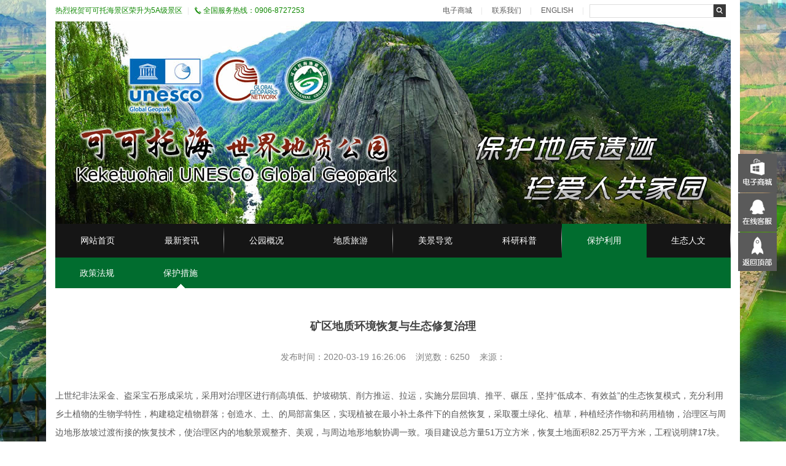

--- FILE ---
content_type: text/html; Charset=UTF-8
request_url: https://www.keketuohaigeopark.com/show.asp?infosid=455
body_size: 11762
content:

<!DOCTYPE html PUBLIC "-//W3C//DTD XHTML 1.0 Transitional//EN" "http://www.w3.org/TR/xhtml1/DTD/xhtml1-transitional.dtd">
<html xmlns="http://www.w3.org/1999/xhtml">
<head>
<meta http-equiv="Content-Type" content="text/html; charset=utf-8" />
<title>矿区地质环境恢复与生态修复治理 - 新疆富蕴可可托海景区管理委员会</title>
<meta name="keywords" content="可可托海,新疆旅游,远方旅游,额尔齐斯大峡谷,额尔齐斯河,中国寒极,三号矿坑,北疆旅游景区"/>
<meta name="description" content="可可托海景区暨可可托海国家地质公园，位于新疆阿勒泰富蕴县。主要由卡拉先格尔地震断裂带、可可苏里、伊雷木湖、额尔齐斯大峡谷组成，集峡谷河源风光、沼泽湿地景观、寒极湖泊、地质矿产资源等景色为一体，以观光旅游、休闲度假、特种旅游（徒步、摄影）、科学考察为主要特色的国际原生态旅游景区。"/>
<link type="text/css" rel="stylesheet" href="/css/main.css">
<link type="text/css" rel="stylesheet" href="/css/mpage.css">
</head>
<script src="/js/jquery.min.js" type="text/javascript"></script>
<script src="/js/MMjsa.js" type="text/javascript"></script>
<script src="/js/jquery.movebg.js"></script>
<script src="/templet/js/jquery.js,jquery.backstretch.min.js" type="text/javascript"></script>
<body>
<script type="text/javascript">
$.backstretch([
		'/templet/img/bg1.jpg',
		'/templet/img/bg2.jpg',
		'/templet/img/bg3.jpg',
		'/templet/img/bg4.jpg',
		'/templet/img/bg5.jpg',
		'/templet/img/bg6.jpg',
		'/templet/img/bg7.jpg',
		'/templet/img/bg8.jpg',
		'/templet/img/bg9.jpg'
	], {
		fade : 2000, // 动画时长
		duration : 2000 // 切换延时
});
</script>	 

<script language ="javascript">
function ValidateValue(textbox)
{
var IllegalString = "\`~!#$%^&*()+{}|\\:\"<>@?-=/,\'";
var textboxvalue = textbox.value;

var index = textboxvalue.length - 1;

var s = textbox.value.charAt(index);

if(IllegalString.indexOf(s)>=0)
{
s = textboxvalue.substring(0,index);
textbox.value = s;
}
}
</script>

<div class="Mall">
<!--Header Start-->
 <form action="" method="post" name="formse" id="formse" >
<div id="Mtop" class="Mtop">
        
		<dl>
		  <em>热烈祝贺可可托海景区荣升为5A级景区</em>
          <i>全国服务热线：0906-8727253</i> 
          
		  <div class="SMmenu">
          
		   <ul class="nav_menu">
		  <li class="nav_menu-item"><a href="http://www.keketuohaigeopark.com/main.asp?inid=9">电子商城</a><ul id="nav_submenu" class="nav_submenu"><li class="nav_submenu-item"><a href="picslists.asp?inid=9&infid=33">工艺饰品</a></li><li class="nav_submenu-item"><a href="picslists.asp?inid=9&infid=34">农林牧渔</a></li><li class="nav_submenu-item"><a href="picslists.asp?inid=9&infid=35">烟酒茶饮</a></li><li class="nav_submenu-item"><a href="picslists.asp?inid=9&infid=36">日常用品</a></li></ul></li><li class="nav_menu-item"><a href="http://www.keketuohaigeopark.com/pages.asp?inid=10&infid=28">联系我们</a><ul id="nav_submenu" class="nav_submenu"><li class="nav_submenu-item"><a href="pages.asp?inid=10&infid=28">联系方式</a></li><li class="nav_submenu-item"><a href="feedback.asp">在线留言</a></li><li class="nav_submenu-item"><a href="pages.asp?inid=10&infid=30">版权声明</a></li></ul></li>
		 <li class="nav_menu-item"><a href="http://www.keketuohaigeopark.com/en/">ENGLISH</a></li>
		 <li id="navsubss"> <input name="keywd" type="text" class="probd"  value="" onkeyup = "ValidateValue(this)"/><input   type="button"   name="goD"   value=""   onClick="javascript:gos('/search.asp?action=search')" class="proan"  tabindex="2">
          </li>
		  </ul>
		  </div>
        </dl>
</div>
</form>	
<div class="banner_area">
<img src="/images/banner.jpg" />
</div>

<div class="Nav_area">
<ul>
<li><a href="http://www.keketuohaigeopark.com/index.asp">网站首页</a></li><li><a href="http://www.keketuohaigeopark.com/news.asp">最新资讯</a></li><li><a href="http://www.keketuohaigeopark.com/main.asp?inid=3">公园概况</a></li><li><a href="http://www.keketuohaigeopark.com/tourism.asp">地质旅游</a></li><li><a href="http://www.keketuohaigeopark.com/experiences.asp">美景导览</a></li><li><a href="http://www.keketuohaigeopark.com/main.asp?inid=6">科研科普</a></li><li id="Navh"><a href="http://www.keketuohaigeopark.com/main.asp?inid=7">保护利用</a></li><li><a href="http://www.keketuohaigeopark.com/main.asp?inid=8">生态人文</a></li>
</ul>
</div>
<!--Mmenu Start-->	
<div id="Mmenu" class="Mmenu"><dl><a href="newslist.asp?inid=7&infid=21">政策法规</a><a href="newslist.asp?inid=7&infid=22" id="bgmenu">保护措施</a></dl></div>
<!--Mmenu End-->
<!--Hmain Start-->
<div class="Pcontainer">
<dl>

      <div class="NS_title">矿区地质环境恢复与生态修复治理</div>
	  <div class="NS_titlea">发布时间：2020-03-19 16:26:06&nbsp;&nbsp;&nbsp;&nbsp;浏览数：6250&nbsp;&nbsp;&nbsp;&nbsp;来源：</div>
	 <div class="NS_lr"> 
		 上世纪非法采金、盗采宝石形成采坑，采用对治理区进行削高填低、护坡砌筑、削方推运、拉运，实施分层回填、推平、碾压，坚持“低成本、有效益”的生态恢复模式，充分利用乡土植物的生物学特性，构建稳定植物群落；创造水、土、的局部富集区，实现植被在最小补土条件下的自然恢复，采取覆土绿化、植草，种植经济作物和药用植物，治理区与周边地形放坡过渡衔接的恢复技术，使治理区内的地貌景观整齐、美观，与周边地形地貌协调一致。项目建设总方量51万立方米，恢复土地面积82.25万平方米，工程说明牌17块。
	  </div>
	  
	  <div class="sMnews">
	   <ul>
	 <img src="images/menud.gif" />
	 <li><a href="http://www.keketuohaigeopark.com/show.asp?infosid=451" target="_blank">富蕴县开展生态环境保护与建设专题培训班</a></li><li><a href="http://www.keketuohaigeopark.com/show.asp?infosid=459" target="_blank">可可托海白桦林湿地生态恢复治理工程</a></li><li id="smnes"><a href="http://www.keketuohaigeopark.com/show.asp?infosid=458" target="_blank">可可托海额尔齐斯河两岸生态恢复工程</a></li><li><a href="http://www.keketuohaigeopark.com/show.asp?infosid=461" target="_blank">可可托海国家湿地公园生态保护修复项目</a></li><li><a href="http://www.keketuohaigeopark.com/show.asp?infosid=460" target="_blank">可可苏里湖岸沿线环境整治项目</a></li><li id="smnes"><a href="http://www.keketuohaigeopark.com/show.asp?infosid=456" target="_blank">三号矿周边生态综合治理项目</a></li><li><a href="http://www.keketuohaigeopark.com/show.asp?infosid=457" target="_blank">17#尾矿综合治理</a></li><li><a href="http://www.keketuohaigeopark.com/show.asp?infosid=450" target="_blank">富蕴县全面推进已闭坑矿山生态修复</a></li><li id="smnes"><a href="http://www.keketuohaigeopark.com/show.asp?infosid=454" target="_blank">额尔齐斯河下游两岸地质环境恢复与生态修复治理...</a></li>
	 </ul>
    </div>
</dl>
</div>
<!--Hmain End-->
</div>
<!--footer Start-->
<div class="foot_menu">
  <dl>
    <ul><li><b><a href="http://www.keketuohaigeopark.com/news.asp">最新资讯</a></b></li><li><a href="newslist.asp?inid=2&infid=2" id="bgmenu">新闻动态</a></li><li><a href="newslist.asp?inid=2&infid=3" id="bgmenu">公告通知</a></li><li><a href="newslist.asp?inid=2&infid=4" id="bgmenu">招商引资</a></li><li><a href="newslist.asp?inid=2&infid=5" id="bgmenu">数字期刊</a></li><li><a href="newslist.asp?inid=2&infid=6" id="bgmenu">公园大事记</a></li><li><a href="picslist.asp?inid=2" id="bgmenu">图片资讯</a></li></ul><ul><li><b><a href="http://www.keketuohaigeopark.com/main.asp?inid=3">公园概况</a></b></li><li><a href="pages.asp?inid=3&infid=7" id="bgmenu">公园简介</a></li><li><a href="newslist.asp?inid=3&infid=39" id="bgmenu">公园特色</a></li><li><a href="pages.asp?inid=3&infid=8" id="bgmenu">地理交通</a></li><li><a href="pages.asp?inid=3&infid=9" id="bgmenu">公园管理</a></li><li><a href="picslists.asp?inid=3&infid=10" id="bgmenu">荣誉资质</a></li></ul><ul><li><b><a href="http://www.keketuohaigeopark.com/experiences.asp">美景导览</a></b></li><li><a href="experiences.asp" id="bgmenu">体验可可托海</a></li><li><a href="piclist.asp?inid=5&infid=32" id="bgmenu">可可托海美景</a></li></ul><ul><li><b><a href="http://www.keketuohaigeopark.com/main.asp?inid=6">科研科普</a></b></li><li><a href="newslist.asp?inid=6&infid=19" id="bgmenu">科普知识</a></li><li><a href="newslist.asp?inid=6&infid=20" id="bgmenu">科普活动</a></li><li><a href="newslist.asp?inid=6&infid=18" id="bgmenu">学术论文</a></li></ul><ul><li><b><a href="http://www.keketuohaigeopark.com/main.asp?inid=7">保护利用</a></b></li><li><a href="newslist.asp?inid=7&infid=21" id="bgmenu">政策法规</a></li><li><a href="newslist.asp?inid=7&infid=22" id="bgmenu">保护措施</a></li></ul><ul><li><b><a href="http://www.keketuohaigeopark.com/main.asp?inid=8">生态人文</a></b></li><li><a href="pages.asp?inid=8&infid=24" id="bgmenu">生态综述</a></li><li><a href="pages.asp?inid=8&infid=25" id="bgmenu">人文综述</a></li><li><a href="picslists.asp?inid=8&infid=26" id="bgmenu">生态特征</a></li><li><a href="picslists.asp?inid=8&infid=27" id="bgmenu">人文特色</a></li></ul> 
	 
	 <ul id="rcleara">
	   <li><em><a href="experiences.asp">体验可可托海</a></em></li>
	   <li><em><a href="piclist.asp?inid=5&infid=32">可可托海美景</a></em></li>
	   <li><em><a href="main.asp?inid=9">电子商城</a></em></li>
	   <li><em><a href="pages.asp?inid=10&infid=28">联系我们</a></em></li>
	   <li><em><a href="feedback.asp">在线留言</a></em></li>

     </ul>
	 <ul id="rclear">
	   <li><b>扫扫有惊喜</b></li>
	   <li><img src="/images/wx.gif" /></li>
     </ul>
  </dl>
</div>
<div class="Mfooter">
  <dl>
    <dd><span><script type="text/javascript">document.write(unescape("%3Cspan id='_ideConac' %3E%3C/span%3E%3Cscript  src='http://dcs.conac.cn/js/31/429/4372/60884201/CA314294372608842010002.js' type='text/javascript'%3E%3C/script%3E"));</script><img src="/images/wxa.png" /></span>
	   <span class="fadda">
	   <b>新疆富蕴可可托海景区管理委员会</b><br />
       地址：新疆富蕴县团结北路8号可管委办公室<br />
	   电话：0086-0906-8727253   67141999@qq.com<br />
       传真：0086-0906-8727253
	   </span>
	   
	   <span class="faddb">
	   <a href="http://www.keketuohaigeopark.com">www.keketuohaigeopark.com</a>  <br /> 


	   </span>
	   <span class="faddb">

       <i class="Mfbga">工作时间：09:00 - 18:00</i>
	   <i class="Mfbgb"><a  href="http://wpa.qq.com/msgrd?V=1&Uin=67141999&Site=在线咨询&Menu=no"  target="_blank" title='在线即时交谈'>67141999&nbsp;</a></i>
	   <i class="Mfbgc"><a href="mailto:67141999@qq.com" target="_blank">67141999@qq.com</a></i>
	   </span>
	</dd>
	<dt>
	<span><a href="https://beian.miit.gov.cn/" target="_blank">新ICP备13003682号-2</a></span>
    Copyright <a href="/sqladmin/login/">©</a> 新疆富蕴可可托海景区管理委员会  |  www.keketuohaigeopark.com  All Rights Reserved. 
	</dt>
  </dl>
</div>
<!--footer End-->
<div id="right_fixedf" class="right_fixedf">
 <ul>
   <a href="main.asp?inid=9"><li class="kefua"></li></a>
   <a  href="http://wpa.qq.com/msgrd?V=1&Uin=67141999&Site=在线咨询&Menu=no"  target="_blank" title='在线即时交谈'><li class="kefub"></li></a>
   <li id="go_top" class="gotop"></li>
  </ul>
</div>
<div id="left_ad" class="left_ad">
  </div>

</body>
</html>

--- FILE ---
content_type: text/css
request_url: https://www.keketuohaigeopark.com/css/main.css
body_size: 7020
content:
/* CSS Document */

body {margin:0;font-family: Arial,Verdana, Helvetica, sans-serif;text-align:center;text-decoration:none; font-size:14px;color: #434343; }
html {overflow-x:hidden;overflow-y:scroll;height: 100%; margin-bottom: 1px;font-size:14px;color: #434343; }

dl,dt,dd,h1,h2,h3,h4,h5,h6,fieldset,th,td,i,em{margin:0;padding:0;text-align:left;float:left;}
input,textarea,form,div,a,span,ul,li,select{margin:0;padding:0;text-align:left;}
img{border:none;margin:0;padding:0;}
p{margin:5px 0;padding:0;text-align:left;}
li,ol{list-style:none;}
*{list-style:none;margin:0;padding:0;}
a{text-decoration:none; cursor:pointer; color: #434343;}
a:hover{text-decoration: underline;color:#C40000;}

.Mall{ width:1130px; height:auto; text-align:center; background:#fff;margin:0px auto; }

.Mmenu{ padding:0px 15px;height:50px;float:left; text-align:center; background:#fff; }
.Mmenu dl{height: auto;width:1100px; float:left; margin:0px auto; text-align:center; background:#016D2F;}
.Mmenu dl a{ float:left;height:50px; line-height:50px; margin:0px 40px; font-size:14px; color:#fff; text-align:center;display:inline-block;}
.Mmenu dl a i{height:13px; margin:70px 0px 0px 0px; float:left; font-style:normal;background:url(../images/tbjt.gif) no-repeat center 70px;}

#bgmenu{background:url(../images/tbjt.gif) no-repeat center bottom;}

.Mcontainer{height: auto;float:left; text-align:center; padding:0px 15px 30px 15px; background:#fff;}
.Mcontainer dl{height: auto;width:1100px; float:none; margin:0px auto; text-align:left;}
.Pcontainer{height: auto;float:left; text-align:center; padding:0px 15px 30px 15px; background:#fff;}
.Pcontainer dl{height: auto;width:1100px; float:none; margin:0px auto; text-align:left;}


.foot_menu{width:100%;height: auto;float:left; text-align:center; background: #F6F6F6 ;}
.foot_menu dl{height: auto;width:1100px; float:none; margin:0px auto; font-size:12px; }
.foot_menu dl ul{ width:145px; height:auto; float:left;padding:20px 0px;}
.foot_menu dl ul li{ width:100%; float:left; }
.foot_menu dl ul li a{ color: #585858 ; font-size:13px; line-height:24px;}
.foot_menu dl ul li a:hover{ color:#CE0000;}
.foot_menu dl ul li b{ color:#007B00; font-size:16px;line-height:35px;}
.foot_menu dl ul li b a{ color:#007B00;font-size:16px;line-height:35px;}
.foot_menu dl ul li b a:hover{ color:#CE0000;}
.foot_menu dl ul li i{ color:#007B00; font-size:16px;line-height:35px; font-style:normal;font-weight:bold; margin:5px 0px 0px 0px;}
.foot_menu dl ul li em{ color:#007B00; font-size:16px;line-height:25px; font-style:normal; font-weight:bold; }
.foot_menu dl ul li em a{ color:#007B00;font-size:16px;line-height:28px;}
.foot_menu dl ul li em a:hover{ color:#CE0000;}

#rclear{ width:85px; float:right;}
#rcleara{ margin:5px 0px 0px 0px;}

.Mfooter{width:100%;height: auto;float:left; text-align:center; background:#151515;}
.Mfooter dl{height: auto;width:1100px; float:none; margin:0px auto; color:#666666; font-size:12px;}
.Mfooter dl dt{ width:100%;float:left; border-top:1px solid #212121; line-height:60px;}
.Mfooter dl dt span{ float:right;}

.Mfooter dl dd{ width:1090px; padding:40px 0px; float:left;}
.Mfooter dl dd span{ float:right;}
.Mfooter dl dd span img{ height:80px; margin:0px 0px 0px 10px;}
.Mfooter dl dd .fadda{width:310px;float:left; height:auto; padding:0px 0px 0px 90px;line-height:18px;background:url(../images/footbg.gif) no-repeat 0px bottom; }
.Mfooter dl dd  b{ font-style:normal; font-size:14px; font-weight:normal; line-height:25px;}
.Mfooter dl dd .faddb{width:250px;float:left; height:auto; padding:0px;line-height:18px;}
.Mfooter dl dd .faddb i{ width:200px; float:left; line-height:27px; font-style:normal; padding:0px 0px 0px 40px;}
.Mfbga{background:url(../images/ft_kf.png) no-repeat 0px 0px;}
.Mfbgb{background:url(../images/ft_kf.png) no-repeat 0px -27px;}
.Mfbgc{background:url(../images/ft_kf.png) no-repeat 0px -54px;}











#mbOverlay { position:fixed; z-index:9998; top:0; left:0; width:100%; height:100%; background-color:#000; cursor:pointer; }
#mbOverlay.mbOverlayFF { background:transparent url(80.png) repeat; }
#mbOverlay.mbOverlayIE { position:absolute; }
#mbCenter { height:557px; position:absolute; z-index:9999; left:50%; background-color:#fff; -moz-border-radius:10px; -webkit-border-radius:10px; -moz-box-shadow:0 10px 40px rgba(0, 0, 0, 0.70); -webkit-box-shadow:0 10px 40px rgba(0, 0, 0, 0.70); }
#mbCenter.mbLoading { background:#fff url(../images/WhiteLoading.gif) no-repeat center; -moz-box-shadow:none; -webkit-box-shadow:none; }
#mbImage { left:0; top:0; font-family:Myriad, Verdana, Arial, Helvetica, sans-serif; line-height:20px; font-size:12px; color:#fff; text-align:left; background-position:center center; background-repeat:no-repeat; padding:10px; }
#mbImage a, #mbImage a:link, #mbImage a:visited { color:#ddd; }
#mbImage a:hover, #mbImage a:active { color:#fff; }
#mbBottom { min-height:20px; font-family:Myriad, Verdana, Arial, Helvetica, sans-serif; line-height:20px; font-size:12px; color:#999; text-align:left; padding:0 10px 10px; }
#mbTitle { display:inline; color:#999; font-weight:bold; line-height:20px; font-size:12px; }
#mbNumber { background:url(../images/mbNumber_bg.gif) no-repeat center; display:inline; color:#C00; line-height:26px; font-size:12px; position: absolute; bottom: 10px; right: 10px; text-align: center; width:65px; height:26px; }
#mbCaption { display:block; color:#999; line-height:14px; font-size:10px; }
#mbPrevLink, #mbNextLink, #mbCloseLink { display:block; float:right; height:20px; margin:0; outline:none; }
#mbPrevLink { width:32px; height:100px; background:transparent url(../images/CustomBlackPrevious.gif) no-repeat center; position: absolute; top:38%; left:-32px; }
#mbNextLink { width:32px; height:100px; background:transparent url(../images/CustomBlackNext.gif) no-repeat center; position: absolute; top:38%; right:-32px; }
#mbCloseLink { width:24px; background:transparent url(../images/CustomBlackClose.gif) no-repeat center; position:absolute; top:10px; right:10px; }
#mbError { position:relative; font-family:Myriad, Verdana, Arial, Helvetica, sans-serif; line-height:20px; font-size:12px; color:#fff; text-align:center; border:10px solid #700; padding:10px 10px 10px; margin:20px; -moz-border-radius:5px; -webkit-border-radius:5px; }
#mbError a, #mbError a:link, #mbError a:visited, #mbError a:hover, #mbError a:active { color:#d00; font-weight:bold; text-decoration:underline; }


.banner_area{ width:1100px; float:left; padding:0px 15px; background:#fff;}

.Nav_area{ width:1100px; float:left; padding:0px 15px;background:#fff;}
.Nav_area ul{ width:100%; float:left; background:#151515;}
.Nav_area ul li{ width:12.5%; float:left; height:55px; line-height:55px; color:#fff; text-align:center;background:url(../images/nav_bg.jpg) no-repeat center right;}
.Nav_area ul li a{ color:#fff;}
.Nav_area ul li a:hover{	text-decoration: none;}
#Navh{background:#016D2F;}
.Nav_area ul li:hover{background:#019641;}
.Nav_area ul li:hover a{ color:#fff;}
.Navh a{ color:#fff;}

--- FILE ---
content_type: text/css
request_url: https://www.keketuohaigeopark.com/css/mpage.css
body_size: 16495
content:
/* CSS Document */


.Mtop{width:1100px;height:auto; padding:0px 15px; float:left; text-align:center; background:#fff; }
.Mtop dl{height:auto;width:1100px; float:none; margin:0px auto; font-size:12px; line-height:35px; color:#E8E8E8;}
.Mtop dl em{ font-style:normal; padding:0px 10px 0px 0px;color:#0E8800;background:url(../images/line.gif) no-repeat right center;}
.Mtop dl i{ margin:0px 0px 0px 10px;font-style:normal;padding:0px 0px 0px 14px; color:#0E8800;background:url(../images/toptel.gif) no-repeat 0px 11px; }
.Mtop dl dt{padding-top:28px;padding-bottom:25px;color:#129be0;text-align:left;font-weight:700}

.SMmenu{float:right;height:35px;padding:0px;}
#nav_submenu{ z-index:9999;}
.nav_menu { float:left;}
.nav_menu-item {float:left; display: inline-block; position: relative; line-height:35px; font-size:12px;color:#5C5C5C; padding:0px 16px;background:url(../images/line.gif) no-repeat right center; }
.nav_menu-item a{ color:#5C5C5C;}
.nav_menu-item:hover {color: #fff;background:#016D2F;text-decoration:none;}
.nav_menu-item:hover a{ color:#fff;}
.nav_menu-item:hover .nav_submenu { display: block;padding:0px 0px 10px 0px; background:#016D2F;margin-left:-16px; }

.nav_submenu {float:left;color:#fff; text-transform: none;display:none; position: absolute; width:80px;background:#016D2F;-moz-border-radius:0px 0px 5px 5px;-webkit-border-radius:0px 0px 5px 5px;border-radius:0px 0px 5px 5px;}

.nav_submenu-item{ font-size:12px; font-weight:normal;color:#5C5C5C;text-align:center; line-height:25px;}
.nav_submenu-item a{ padding:0px;color:#fff;}
.nav_submenu-item a:hover{color:#fff;text-decoration: underline;}
.nav_submenu-item:hover {color:#fff;}
#navsubss{ width:240px; float:left;}
.probd{ width:200px; height:20px; border:1px solid #DEDEDE; margin:7px 0px 0px 10px;float:left; padding:0px;}
.proan{background:url(../images/search.gif) no-repeat 0 bottom; border:none; float:left; width:20px; height:21px;padding:0px; margin:7px 0px 0px 0px;cursor:pointer;}


.Mtop_menu{width:100%;height:92px;background:url(../images/menu_bgb.png) repeat-x 0px 0px; float:left; text-align:center; border-top:1px solid #E8E8E8;overflow:hidden;}
.Mtop_menu dl{height: auto;width:1100px; float:none; margin:0px auto; font-size:12px;}
.Mtop_menu span{ float:right;}
.logo{ width:auto;float:left; padding:10px 0px 0px 0px;}

.fixed{ position: fixed; width: 100%; z-index:900;background:url(../images/Menu_bg.jpg) repeat-x 0px 0px; margin-top:-15px;  }

.nav{ position:relative; width:700px; height:90px;overflow:hidden; float:right; }
.nav li{ float:left; text-align:center;}
.nav-item{ position:relative; float:left; width:100px; height:90px; line-height:90px; text-align:center; font-size:14px; z-index:1}
.nav-item a{ display:block; height:90px; color:#000; text-align:center;}
.nav-item a:hover{	color:#0A7F00;text-decoration: none;}
.move-bg{ display:none;position:absolute;left:0;top:0;color: #fff; width:100px; height:90px;background:url(../images/linet.jpg) no-repeat 0px 0px; z-index:0}
.move-bg a{color: #fff;}

ol.page-navigator li{background:#a5a5a5 ) repeat;display: inline-block;margin-right:3px;border-radius: 3px; line-height:14px;padding:5px 10px; border:1px solid #D6D6D6; font-size:12px;}
ol.page-navigator li.current{background-color: #007B00;border:1px solid #007B00;}
ol.page-navigator li a{display: block;}
ol.page-navigator li:hover{background-color: #BF0000;cursor: pointer;border:1px solid #BF0000;}
ol.page-navigator li.current a,ol.page-navigator li.next a,ol.page-navigator li.prev a,ol.page-navigator li:hover a{color:#fff;}
ol.page-navigator li.next,ol.page-navigator li.prev{background-color:#c37854;color:#fff;}
#olno{background:none;border:none;}

.lr_page{ width:100%; height:auto; padding:20px 0px 0px 0px; float:left; text-align:center;}
.lr_pagea{ width:100%; height:auto; padding:20px 0px; float:left; text-align:right;}

.right_fixedf{ width:63px;z-index:100; height:auto; position:fixed; right:15px; top:250px; clear:both;}
.right_fixedf ul{ float:left;}
.right_fixedf ul li{ float:left;margin:1px 0px 0px 0px; cursor:pointer; }
.right_fixedf .gotop{ width:63px; height:63px; float:left;background:url(../images/kefu.gif) no-repeat 0px -126px;}
.right_fixedf .gotop:hover{background-position:-63px -126px;}
.right_fixedf .kefua{width:63px; height:63px; float:left; background:url(../images/kefu.gif) no-repeat 0px 0px;}
.right_fixedf .kefua:hover{background-position:-63px 0px;}
.right_fixedf .kefub{width:63px; height:63px; float:left; background:url(../images/kefu.gif) no-repeat 0px -63px;}
.right_fixedf .kefub:hover{background-position:-63px -63px;}

.left_ad{ width:100px; z-index:100; height:auto; position:fixed; float:10px; top:195px;}



.Mlrtitle{ width:100%; height:auto; float:left; border-bottom:1px solid #D5D5D5; margin:40px 0px 0px 0px; padding:0px 0px 15px 0px;}
.Mlrtitle .Mltm{ float:left; border-left:2px solid #007B00; padding:0px 0px 0px 10px; }
.Mlrtitle .Mltm i{ width:100%; float:left; font-size:32px; line-height:30px; color:#BBBBBB;font-family: "Century Gothic"; font-style:normal;letter-spacing:-1px;}
.Mlrtitle .Mltm b{ width:100%;float:left;font-size:18px; line-height:22px;font-family:"方正细圆简体"; color:#007B00; font-style:normal;}
.Mlrtitle .Mmore{ float:right; width:30px; height:30px; padding:0px; margin:20px 0px 0px 0px; cursor:pointer;background:url(../images/morea.gif) no-repeat 0px 0px;}
.Mlrtitle .Mmore:hover{background:url(../images/moreah.gif) no-repeat 0px 0px;}
.Mnlrb{ width:100%; float:left; min-height:320px; margin:25px 0px 0px 0px;font-size:14px; line-height:30px;}
.Mnlrbl{width:500px; height:300px; float:left; overflow:hidden;}
.Mnlrbr{width:500px; height:auto; float:right; }
.Mnlrb img{width:500px; height:300px;}
.Mnlrb ul{ width:100%; float:left;}
.Mnlrb ul li{ width:100%; float:left; line-height:28px;}
.Mnlrb ul li span{ float:right; color:#979797;}
.Mnlrb ul{ width:100%; float:left;}
.Mnlrb ul li{ width:245px; height:auto; float:left; overflow:hidden; line-height:20px; color:#6D6D6D; margin:0px 23px 10px 0px;}
.Mnlrb ul li img{width:245px; height:147px; margin-top:5px;}
.Mnlrb ul li:hover span{background:url(../images/picbgdh.png) no-repeat 0px 0px;}
.Mnlrb ul li b{ color:#000; width:100%; float:left; line-height:35px; text-align:center; margin:10px 0px 0px 0px;}
.Mnlrb ul li span{ width:245px; height:167px; position:absolute; float:left; z-index:1;background:url(../images/picbgd.png) no-repeat 0px 0px;}
#Mnlrbimg{ margin:0px 0px 0px 0px;}
.Mnlrb ul li b a{color:#000;}
.Mnlrb ul li b a:hover{color:#CE0000;}


.Mnlra{ width:100%; float:left; margin:25px 0px 0px 0px;}
.Mnlral{width:500px; height:300px; float:left; overflow:hidden;}
.Mnlrar{width:500px; height:auto; float:right;}
.Mnlra img{width:500px; height:300px;}
.Mnlra ul{ width:100%; float:left;}
.Mnlra ul li{ width:100%; float:left; line-height:28px;}
.Mnlra ul li span{ float:right; color:#979797;}

.Mnews{ width:100%; float:left; min-height:320px; margin:25px 0px 0px 0px;}
.Mnews ul{ width:100%; float:left;}
.Mnews ul li{ width:500px; float:left; line-height:28px;}
.Mnews ul li span{ float:right; color:#979797;}

.sMnews{ width:100%; float:left; margin:25px 0px 0px 0px;}
.sMnews ul{ width:100%; float:left;}
.sMnews ul li{ width:330px; float:left; line-height:35px; overflow:hidden; margin:0px 30px 0px 0px; border-bottom:1px dashed #D6D6D6;}
#smnes{ margin:0px;}

#fltrt{ float:right;}
.Hlrly{ width:100%; height:auto; float:left; margin:35px 0px 0px 0px; text-align:left;}

.Hlrlyl{ width:500px; height:auto; float:left; margin:0px;}
.Hlrlyl dl{ width:100%; float:left;margin:15px 0px 0px 0px; border-bottom:1px dotted #6D6D6D; color:#6D6D6D;line-height:22px;}
.Hlrlyl dl img{ width:180px; float:left; padding:0px 20px 15px 0px; }
.Hlrlyl dl b{ font-style: normal; color:#191919; line-height:35px;}
.Hlrlyl ul{ width:100%; float:left;margin:10px 0px 0px 0px;}
.Hlrlyl ul li{ width:100%; float:left; line-height:26px;}
.Hlrlyl ul li span{ float:right; color:#979797;}
.Hlrlyl ul li i{ color:#017BF5; font-style:normal; margin:0px 10px 0px 0px;}

.Hlrtitle{ width:100%; height:auto; float:left; border-bottom:1px solid #D5D5D5;}
.Hlrtitle span{ width:29px; height:25px; float:right;background:url(../images/more.gif) no-repeat 0px 15px; cursor:pointer;}
.Hlrtitle b{ float:left;font-family:"方正细圆简体"; margin:0px 0px 5px 0px; padding:0px 0px 0px 10px; line-height:20px; font-size:18px; color: #434343; border-left:2px solid #207C01;} 
.Hlrtitle b a{color:#000;}
.Hlrtitle b a:hover{color:#CE0000;}

.npiclr{ width:100%; float:left;}
.npiclr ul {  width:100%; float:left; margin:10px 0px 0px 0px;min-height:300px;}
.npiclr ul li{ width:500px; float:left;margin:20px 0px 0px 0px;color:#6D6D6D;line-height:22px;}
.npiclr ul li span{ width:256px; height:154px; position:absolute; float:left; z-index:1;background:url(../images/picbgc.png) no-repeat 0px 0px;}
.npiclr ul li .npiclrm{width:220px; height:152px; position:absolute; float:left; z-index:1;background:url(../images/picbgc.png) no-repeat 0px 0px;}
.npiclr ul li i{ float:right; font-style:normal;}
.npiclr ul li:hover .npiclrm{background:url(../images/picbgch.png) no-repeat 0px 0px;}

.Hlrmj{ width:100%; height:auto; float:left; margin:30px 0px 0px 0px; text-align:left;}
.Hlrmj ul{ width:100%; float:left;min-height:300px;}
.Hlrmj ul li{ width:245px; height:auto; float:left; overflow:hidden; line-height:20px; color:#6D6D6D; margin:0px 23px 20px 0px;}
.Hlrmj ul li img{width:245px; height:147px; margin-top:5px;}
.Hlrmj ul li:hover .piclrm{background:url(../images/picbgeh.png) no-repeat 0px 0px;}
.Hlrmj ul li b{ color:#000; width:100%; float:left; line-height:35px; padding:5px 0px 0px 0px;}
.Hlrmj ul li b a{color:#000;}
.Hlrmj ul li b a:hover{color:#CE0000;}
.Hlrmj ul li .piclrm{ width:245px; height:164px; position:absolute; float:left; z-index:1;background:url(../images/picbge.png) no-repeat 0px 0px;}
#Hlrmjmg{ margin:0px 0px 20px 0px;}


.npiclr ul li img{ width:220px; height:132px; float:left; padding:5px 20px 20px 0px; }
.npiclr ul li b{ font-style: normal; color:#191919; line-height:35px;}

.NS_title{ width:100%; float:left; font-size:18px;font-weight:bold; padding:50px 0px 0px 0px; text-align:center;}
.NS_titlea{ width:100%; float:left; font-size:14px;padding:30px 0px; line-height:16px; text-align:center; color:#828282;}
.NS_lr{ width:100%; float:left; min-height:350px; font-size:14px;padding:10px 0px; text-align:left; line-height:30px; color: #585858;}
.NS_lr p{ width:100%;}

.newslr{ width:100%; float:left;}
.newslr ul {  width:100%; float:left; margin:30px 0px 0px 0px; min-height:300px;}
.newslr ul li{ width:100%; float:left;margin:0px; padding:20px 0px 20px 0px;color:#6D6D6D;line-height:22px; border-bottom:1px solid #D9D9D9; cursor:pointer;}
.newslr ul li .newl{ width:125px; height:53px; float:left; margin:0px 20px 0px 0px; padding:7px 0px 0px 0px; border-right:1px solid #BBBBBB; color:#CFCECE; text-align:center;line-height:18px;}
.newslr ul li .newl i{ font-size:26px; font-style:normal;width:125px; text-align:center; float:left; line-height:30px;}
.newslr ul li .newlr{ float:left; width:795px; color:#828282; line-height:18px;}
.newslr ul li .newlr i{ width:100%; float:left; color:#191919; font-style:normal; font-size:16px; line-height:16px; margin:0px 0px 10px 0px; }
.newslr ul li .newm{ width:100px; float:right; height:60px;background:url(../images/morea.gif) no-repeat center center; cursor:pointer;}
.newslr ul li:hover{ background:#016D2F; }
.newslr ul li:hover .newm{background:url(../images/morebh.gif) no-repeat center center; }
.newslr ul li:hover .newlr{ color:#CFCECE;}
.newslr ul li:hover .newlr i{ color:#fff;}
.newslr ul li:hover .newlr i a{ color:#fff;}
.newslr ul li:hover .newlr i a:hover{color:#fff;text-decoration: underline;}


#slider1 {	position:relative;width:500px;height:300px;margin:0px;}
#slider1 img {position:absolute;top:0px;left:0px;display:none;}
#slider1 a {border:0;display:block;}
#slider2 {	position:relative;width:500px;height:300px;margin:0px;}
#slider2 img {position:absolute;top:0px;left:0px;display:none;}
#slider2 a {border:0;display:block;}
#slider3 {	position:relative;width:500px;height:300px;margin:0px;}
#slider3 img {position:absolute;top:0px;left:0px;display:none;}
#slider3 a {border:0;display:block;}
#slider4 {	position:relative;width:500px;height:300px;margin:0px;}
#slider4 img {position:absolute;top:0px;left:0px;display:none;}
#slider4 a {border:0;display:block;}
#slider5 {	position:relative;width:500px;height:300px;margin:0px;}
#slider5 img {position:absolute;top:0px;left:0px;display:none;}
#slider5 a {border:0;display:block;}
#slider6 {	position:relative;width:500px;height:300px;margin:0px;}
#slider6 img {position:absolute;top:0px;left:0px;display:none;}
#slider6 a {border:0;display:block;}
#slider7 {	position:relative;width:500px;height:300px;margin:0px;}
#slider7 img {position:absolute;top:0px;left:0px;display:none;}
#slider7 a {border:0;display:block;}

.nivo-controlNav {position:absolute;right:10px;bottom:10px;}
.nivo-controlNav a {display:block;width:22px;height:22px;background:url(../images/bullets.png) no-repeat;text-indent:-9999px;border:0;margin-right:3px;float:left;}
.nivo-controlNav a.active {background-position:0 -22px;}
.nivo-directionNav a {display:block;width:30px;height:30px;background:url(../images/arrows.png) no-repeat;text-indent:-9999px;border:0;}
a.nivo-nextNav {background-position:-30px 0;right:15px;}
a.nivo-prevNav {left:15px;}
.nivo-caption {text-shadow:none;font-family: Helvetica, Arial, sans-serif;}
.nivo-caption a {color:#efe9d1;text-decoration:underline;}
.clear {clear:both;}
.nivoSlider {position:relative;}
.nivoSlider img {position:absolute;top:0px;left:0px;width:500px; height:300px;}
.nivoSlider a.nivo-imageLink {position:absolute;top:0px;left:0px;width:100%;height:100%;border:0;padding:0;margin:0;z-index:60;display:none;}
.nivo-slice {display:block;position:absolute;z-index:50;height:100%;}
.nivo-caption {position:absolute;left:0px;bottom:0px;background:#000;color:#fff;opacity:0.1;width:100%;z-index:89;}
.nivo-caption p {padding:15px;margin:0; font-size:12px; }
.nivo-caption a {display:inline !important;}
.nivo-html-caption {display:none;}
.nivo-directionNav a {position:absolute;top:45%;z-index:99;cursor:pointer;}
.nivo-prevNav {left:0px;}
.nivo-nextNav {right:0px;}
.nivo-controlNav a {position:relative;z-index:99;cursor:pointer;}
.nivo-controlNav a.active {font-weight:bold;}


.mmlr{ width:100%; height:auto; float:left; border-bottom:1px dotted  #ACACAC; padding:15px 0px;}
.mtx{ width:122px; height:auto; float:left;}
.mtx_navf{width:122px;height:122px; margin:0px;position:absolute;float:left;z-index:600; background:url(../images/mtxh.png) no-repeat 0px 0px;}

.mtx img{ width:100px; height:100px; float:left; margin:11px;}
.mlr{ width:900px; height:auto; float:right;}
.msgan{ width:100px; height:35px; text-align:center; font-size:14px; color:#fff;background: url(../images/mtan.jpg) no-repeat 0px 0px; border:none; margin:10px 0px 0px 0px;}
.msgt{ width:99%; height:30px; border:1px solid #D6D6D6; margin:0px 0px 5px 0px;}


.nnlr{ width:100%; height: auto; float:left;}
.nnlr ul{ width:100%; height:auto;float:left; overflow:hidden; text-align:left; }
.nnlr ul li{ width:100%; height:50px; font-size:14px; line-height:50px; padding:0px;  float:left; overflow:hidden; border-bottom:1px dotted  #979797;}
.nnlr ul li span{ float:right; color:#6D6D6D;}



.P_torder{ width:100%; padding:30px 0px 0px 0px; height:auto; float:left; font-size:14px; line-height:25px;}
.P_torder ul{ height:auto; float:left;padding:30px 0px 30px 100px;}
.P_torder ul li{ width:100%; height:auto; float:left; padding:7px 0px;}
.pspan100t{ width:100px; height:25px; float:left;}
.inpu200{ width:300px; height:25px;}
.inpu400{ width:500px; height:25px;}
.inpu400s{ width:500px; height:80px;}
.inpu40{ width:40px; height:25px; text-align:center;}
.inpu80{ width:80px; height:25px; text-align:center;}
.mtdoan{ width:100px; height:35px; text-align:center; font-size:14px; color:#fff;background: url(../images/mtan.jpg) no-repeat 0px 0px; border:none; margin:0px 0px 0px 0px;}

.lvimg{ float:left; width:100%; margin:0px; padding:0px;}
.lvimg img{ float:left; width:280px; height:210px; margin-right:20px;margin-top:10px;margin-bottom:10px;align:left;}
.lvimg p{ width:100%; float:left; margin-top:10px; margin-bottom:10px;}

--- FILE ---
content_type: application/javascript
request_url: https://www.keketuohaigeopark.com/js/MMjsa.js
body_size: 2706
content:

$(function(){
		   
		   $('.tabTitle li').mousedown(function(){
		 i = $(this).index();
		 if(i==0){$(this).addClass("tabin1h").siblings().removeClass();
		 }
		 if(i==1){$(this).addClass("tabin2h").siblings().removeClass();
		 }

		$(".tabContent > ul").eq($(".tabTitle li").index(this)).show().siblings().hide();
	});
		   
	$('#go_bottom').mousedown(function(){
	    $('html,body').animate({scrollTop:$('.Mfooter').offset().top}, 2000);
	});
	$('#go_top').mousedown(function(){
	    $('html,body').animate({scrollTop:0}, 800);
	});
	
	$('.ftabTitle li').mousedown(function(){
		$(this).addClass("ftabin").siblings().removeClass();
							
		$(".ftabContent > ul").eq($(".ftabTitle li").index(this)).show().siblings().hide();		
	});
	
	$('.btabTitle li').mousedown(function(){
		$(this).addClass("btabin").siblings().removeClass();
							
		$(".btabContent > ul").eq($(".btabTitle li").index(this)).show().siblings().hide();		
	});
	
});

  



function Isuwebs(){
var ucontent = document.getElementById("webs");
var ucontents = ucontent.value;	
if (ucontents==""){
	alert("内容不能为空");
	return false;
	}	
else{
		return true;
}	
}

function Uwmsg(url){
if(Isuwebs()){
formura.action=url; 
editor.sync();
formura.submit();  	
}
else{
	return false;
}
}


function   gos(url)   {  
      formse.action=url;  
      formse.submit();  
} 


function Isuonum(){
var unum = document.getElementById("msg_num");
var unums = unum.value;	
if (unums==""){
	alert("订购数量不能为空");
	return false;
	}	
else{
		return true;
}	
}

function Isuocon(){
var ucon = document.getElementById("msg_contact");
var ucons = ucon.value;	
if (ucons==""){
	alert("联系人不能为空");
	return false;
	}	
else{
		return true;
}	
}

function Isuotel(){
var utel = document.getElementById("msg_tel");
var utels = utel.value;	
if (utels==""){
	alert("联系电话不能为空");
	return false;
	}	
else{
	return true;
}	
}

function Isuoadd(){
var uadd = document.getElementById("msg_add");
var uadds = uadd.value;	
if (uadds==""){
	alert("联系地址不能为空");
	return false;
	}	
else{
	return true;
}	
}

function Isuomail(){
var umail = document.getElementById("msg_mail");
var umails = umail.value;	
if (umails==""){
	alert("电子邮箱不能为空");
	return false;
	}	
else{
	return true;
}	
}

function Uworder(url){
if(Isuonum()&&Isuocon()&&Isuotel()&&Isuomail()&&Isuoadd()){
formura.action=url; 
formura.submit();  	
}
else{return false;}
} 


function onlyNum()
{
if(!(event.keyCode==46)&&!(event.keyCode==8)&&!(event.keyCode==37)&&!(event.keyCode==39))
if(!((event.keyCode>=48&&event.keyCode<=57)||(event.keyCode>=96&&event.keyCode<=105)))
event.returnValue=false;
}